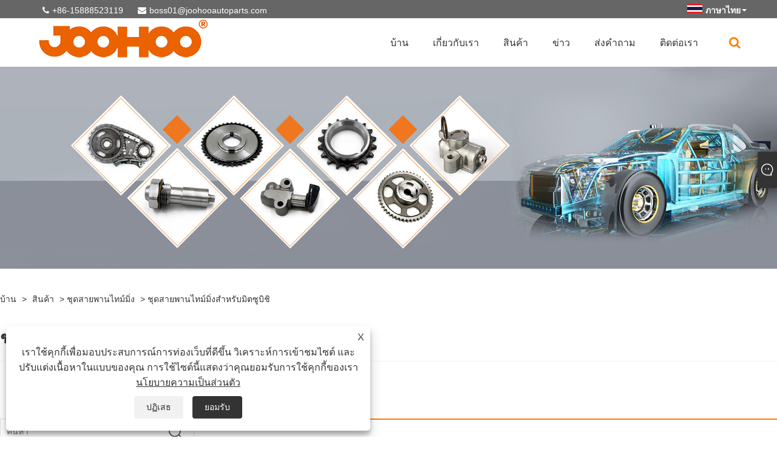

--- FILE ---
content_type: text/html; charset=utf-8
request_url: https://th.joohooautoparts.com/timing-belt-kit-for-mitsubishi
body_size: 11433
content:

<!DOCTYPE html>
<html lang="th">
    <head>
        
<title>ชุดสายพานไทม์มิ่งสำหรับมิตซูบิชิ</title>
<meta name="keywords" content="" />
<meta name="description" content="" />
<link rel="shortcut icon" href="/upload/6719/20220428152957796348.ico" type="image/x-icon" />
<!-- Google tag (gtag.js) -->
<script async src="https://www.googletagmanager.com/gtag/js?id=G-P4MWSZHEF0"></script>
<script>
  window.dataLayer = window.dataLayer || [];
  function gtag(){dataLayer.push(arguments);}
  gtag('js', new Date());

  gtag('config', 'G-P4MWSZHEF0');
</script>
<link rel="dns-prefetch" href="https://style.trade-cloud.com.cn" />
<link rel="dns-prefetch" href="https://i.trade-cloud.com.cn" />
        <meta name="robots" content="index,follow">
        <meta name="distribution" content="Global" />
        <meta name="googlebot" content="all" />
        <meta property="og:type" content="product" />
        <meta property="og:url" content="https://th.joohooautoparts.com/timing-belt-kit-for-mitsubishi" />
        <meta property="og:title" content="ตัวปรับความตึงของจีน, ไกด์ไทม์มิ่ง, รอกปรับความตึง - JOOHOO" />
        <meta property="og:description" content="JOOHOO คือผู้ผลิตและจำหน่ายรอกปรับความตึง คู่มือจับเวลา และรอกปรับความตึงในประเทศจีน ด้วยความสามารถในการวิจัยและพัฒนา การออกแบบ และการผลิตที่แข็งแกร่ง เราจึงเป็นผู้ผลิตมืออาชีพสำหรับชุดโซ่ไทม์มิ่ง ชุดสายพานไทม์มิ่ง ตัวปรับความตึงโซ่ไทม์มิ่งของเครื่องยนต์ และตัวกั้นโซ่ไทม์มิ่งของเครื่องยนต์" />
        <meta property="og:site_name" content="Ningbo JOOHOO ออโต้พาร์ทบจก." />
        <link href="https://th.joohooautoparts.com/timing-belt-kit-for-mitsubishi" rel="canonical" />
        
        
        <script type="application/ld+json">[
  {
    "@context": "https://schema.org/",
    "@type": "BreadcrumbList",
    "ItemListElement": [
      {
        "@type": "ListItem",
        "Name": "บ้าน",
        "Position": 1,
        "Item": "https://th.joohooautoparts.com/"
      },
      {
        "@type": "ListItem",
        "Name": "สินค้า",
        "Position": 2,
        "Item": "https://th.joohooautoparts.com/products.html"
      },
      {
        "@type": "ListItem",
        "Name": "ชุดสายพานไทม์มิ่ง",
        "Position": 3,
        "Item": "https://th.joohooautoparts.com/timing-belt-kit"
      },
      {
        "@type": "ListItem",
        "Name": "ชุดสายพานไทม์มิ่งสำหรับมิตซูบิชิ",
        "Position": 4,
        "Item": "https://th.joohooautoparts.com/timing-belt-kit-for-mitsubishi"
      }
    ]
  }
]</script>
        <link rel="alternate" hreflang="en"  href="https://www.joohooautoparts.com/timing-belt-kit-for-mitsubishi"/>
<link rel="alternate" hreflang="x-default"  href="https://www.joohooautoparts.com/timing-belt-kit-for-mitsubishi"/>
<link rel="alternate" hreflang="es"  href="https://es.joohooautoparts.com/timing-belt-kit-for-mitsubishi"/>
<link rel="alternate" hreflang="pt"  href="https://pt.joohooautoparts.com/timing-belt-kit-for-mitsubishi"/>
<link rel="alternate" hreflang="ru"  href="https://ru.joohooautoparts.com/timing-belt-kit-for-mitsubishi"/>
<link rel="alternate" hreflang="fr"  href="https://fr.joohooautoparts.com/timing-belt-kit-for-mitsubishi"/>
<link rel="alternate" hreflang="ja"  href="https://ja.joohooautoparts.com/timing-belt-kit-for-mitsubishi"/>
<link rel="alternate" hreflang="de"  href="https://de.joohooautoparts.com/timing-belt-kit-for-mitsubishi"/>
<link rel="alternate" hreflang="vi"  href="https://vi.joohooautoparts.com/timing-belt-kit-for-mitsubishi"/>
<link rel="alternate" hreflang="it"  href="https://it.joohooautoparts.com/timing-belt-kit-for-mitsubishi"/>
<link rel="alternate" hreflang="nl"  href="https://nl.joohooautoparts.com/timing-belt-kit-for-mitsubishi"/>
<link rel="alternate" hreflang="th"  href="https://th.joohooautoparts.com/timing-belt-kit-for-mitsubishi"/>
<link rel="alternate" hreflang="pl"  href="https://pl.joohooautoparts.com/timing-belt-kit-for-mitsubishi"/>
<link rel="alternate" hreflang="ko"  href="https://ko.joohooautoparts.com/timing-belt-kit-for-mitsubishi"/>
<link rel="alternate" hreflang="sv"  href="https://sv.joohooautoparts.com/timing-belt-kit-for-mitsubishi"/>
<link rel="alternate" hreflang="hu"  href="https://hu.joohooautoparts.com/timing-belt-kit-for-mitsubishi"/>
<link rel="alternate" hreflang="ms"  href="https://ms.joohooautoparts.com/timing-belt-kit-for-mitsubishi"/>
<link rel="alternate" hreflang="bn"  href="https://bn.joohooautoparts.com/timing-belt-kit-for-mitsubishi"/>
<link rel="alternate" hreflang="da"  href="https://da.joohooautoparts.com/timing-belt-kit-for-mitsubishi"/>
<link rel="alternate" hreflang="fi"  href="https://fi.joohooautoparts.com/timing-belt-kit-for-mitsubishi"/>
<link rel="alternate" hreflang="hi"  href="https://hi.joohooautoparts.com/timing-belt-kit-for-mitsubishi"/>
<link rel="alternate" hreflang="tl"  href="https://tl.joohooautoparts.com/timing-belt-kit-for-mitsubishi"/>
<link rel="alternate" hreflang="tr"  href="https://tr.joohooautoparts.com/timing-belt-kit-for-mitsubishi"/>
<link rel="alternate" hreflang="ga"  href="https://ga.joohooautoparts.com/timing-belt-kit-for-mitsubishi"/>
<link rel="alternate" hreflang="ar"  href="https://ar.joohooautoparts.com/timing-belt-kit-for-mitsubishi"/>
<link rel="alternate" hreflang="id"  href="https://id.joohooautoparts.com/timing-belt-kit-for-mitsubishi"/>
<link rel="alternate" hreflang="no"  href="https://no.joohooautoparts.com/timing-belt-kit-for-mitsubishi"/>
<link rel="alternate" hreflang="ur"  href="https://ur.joohooautoparts.com/timing-belt-kit-for-mitsubishi"/>
<link rel="alternate" hreflang="cs"  href="https://cs.joohooautoparts.com/timing-belt-kit-for-mitsubishi"/>
<link rel="alternate" hreflang="el"  href="https://el.joohooautoparts.com/timing-belt-kit-for-mitsubishi"/>
<link rel="alternate" hreflang="uk"  href="https://uk.joohooautoparts.com/timing-belt-kit-for-mitsubishi"/>
<link rel="alternate" hreflang="jv"  href="https://jw.joohooautoparts.com/timing-belt-kit-for-mitsubishi"/>
<link rel="alternate" hreflang="fa"  href="https://fa.joohooautoparts.com/timing-belt-kit-for-mitsubishi"/>
<link rel="alternate" hreflang="ta"  href="https://ta.joohooautoparts.com/timing-belt-kit-for-mitsubishi"/>
<link rel="alternate" hreflang="te"  href="https://te.joohooautoparts.com/timing-belt-kit-for-mitsubishi"/>
<link rel="alternate" hreflang="ne"  href="https://ne.joohooautoparts.com/timing-belt-kit-for-mitsubishi"/>
<link rel="alternate" hreflang="my"  href="https://my.joohooautoparts.com/timing-belt-kit-for-mitsubishi"/>
<link rel="alternate" hreflang="bg"  href="https://bg.joohooautoparts.com/timing-belt-kit-for-mitsubishi"/>
<link rel="alternate" hreflang="lo"  href="https://lo.joohooautoparts.com/timing-belt-kit-for-mitsubishi"/>
<link rel="alternate" hreflang="la"  href="https://la.joohooautoparts.com/timing-belt-kit-for-mitsubishi"/>
<link rel="alternate" hreflang="kk"  href="https://kk.joohooautoparts.com/timing-belt-kit-for-mitsubishi"/>
<link rel="alternate" hreflang="eu"  href="https://eu.joohooautoparts.com/timing-belt-kit-for-mitsubishi"/>
<link rel="alternate" hreflang="az"  href="https://az.joohooautoparts.com/timing-belt-kit-for-mitsubishi"/>
<link rel="alternate" hreflang="sk"  href="https://sk.joohooautoparts.com/timing-belt-kit-for-mitsubishi"/>
<link rel="alternate" hreflang="mk"  href="https://mk.joohooautoparts.com/timing-belt-kit-for-mitsubishi"/>
<link rel="alternate" hreflang="lt"  href="https://lt.joohooautoparts.com/timing-belt-kit-for-mitsubishi"/>
<link rel="alternate" hreflang="et"  href="https://et.joohooautoparts.com/timing-belt-kit-for-mitsubishi"/>
<link rel="alternate" hreflang="ro"  href="https://ro.joohooautoparts.com/timing-belt-kit-for-mitsubishi"/>
<link rel="alternate" hreflang="sl"  href="https://sl.joohooautoparts.com/timing-belt-kit-for-mitsubishi"/>
<link rel="alternate" hreflang="mr"  href="https://mr.joohooautoparts.com/timing-belt-kit-for-mitsubishi"/>
<link rel="alternate" hreflang="sr"  href="https://sr.joohooautoparts.com/timing-belt-kit-for-mitsubishi"/>

        
<meta http-equiv="X-UA-Compatible" content="IE=edge">
<meta http-equiv="Content-Type" content="text/html; charset=UTF-8" />
<meta name="viewport" content="width=device-width,initial-scale=1,minimum-scale=1,maximum-scale=1,user-scalable=no" />
<meta name="format-detection" content="telephone=no" />
<meta name="apple-mobile-web-app-capable" content="yes" />
<meta name="apple-mobile-web-app-status-bar-style" content="black" />
<link href="https://style.trade-cloud.com.cn/Template/105/css/m252/swiper.min.css" rel="stylesheet" type="text/css">
<link rel="stylesheet" href="https://style.trade-cloud.com.cn/Template/105/css/fontAwesome/css/font-awesome.min.css">
<link href="https://style.trade-cloud.com.cn/Template/105/css/m252/animate.min.css" rel="stylesheet" type="text/css">
<link href="https://style.trade-cloud.com.cn/Template/105/css/style.css" rel="stylesheet" type="text/css">
<script src="https://style.trade-cloud.com.cn/Template/105/js/jquery-2.1.4.min.js"></script>

<link href="https://style.trade-cloud.com.cn/NewCss/css/fonts/iconfont.css" rel="stylesheet" />
<link href="https://style.trade-cloud.com.cn/Template/105/css/im.css" rel="stylesheet" />
<link href="https://style.trade-cloud.com.cn/Template/105/css/mobile_contact.css" rel="stylesheet" />
        
<link rel="stylesheet" type="text/css" href="https://style.trade-cloud.com.cn/Template/105/css/product.css">
<link rel="stylesheet" type="text/css" href="https://style.trade-cloud.com.cn/Template/105/css/product_mobile.css">
<link href="https://style.trade-cloud.com.cn/NewCss/css/other.css?v=0.0.1" rel="stylesheet">

    </head>
    <body>
        <div class="cont">
            
<header>
    <div class="top flex">
        <div class="contact">
             <span class="phone"><i class="fa fa-phone"></i><a href="tel:+86-15888523119" title="+86-15888523119">+86-15888523119</a></span>
            <span class="envelope"><i class="fa fa-envelope"></i><a id="A_4" href="/message.html" title="boss01@joohooautoparts.com">boss01@joohooautoparts.com</a></span>
        </div>
        <div class="toptag"></div>
        <div class="language">
            <div class="lang-title">
                 <a class="flex" title="ภาษาไทย" href="javascript:;"><img src="/upload/th.gif" alt="ภาษาไทย" title="ภาษาไทย"><b>ภาษาไทย</b></a>
            </div>
            <div class="lang-cont">
                <ul>
                    <li><a href="https://www.joohooautoparts.com" title="English"><img title="English" alt="English" src="/upload/en.gif"><b>English</b></a></li><li><a href="//es.joohooautoparts.com" title="Español"><img title="Español" alt="Español" src="/upload/es.gif"><b>Español </b></a></li><li><a href="//pt.joohooautoparts.com" title="Português"><img title="Português" alt="Português" src="/upload/pt.gif"><b>Português </b></a></li><li><a href="//ru.joohooautoparts.com" title="русский"><img title="русский" alt="русский" src="/upload/ru.gif"><b>русский </b></a></li><li><a href="//fr.joohooautoparts.com" title="Français"><img title="Français" alt="Français" src="/upload/fr.gif"><b>Français </b></a></li><li><a href="//ja.joohooautoparts.com" title="日本語"><img title="日本語" alt="日本語" src="/upload/ja.gif"><b>日本語 </b></a></li><li><a href="//de.joohooautoparts.com" title="Deutsch"><img title="Deutsch" alt="Deutsch" src="/upload/de.gif"><b>Deutsch </b></a></li><li><a href="//vi.joohooautoparts.com" title="tiếng Việt"><img title="tiếng Việt" alt="tiếng Việt" src="/upload/vi.gif"><b>tiếng Việt </b></a></li><li><a href="//it.joohooautoparts.com" title="Italiano"><img title="Italiano" alt="Italiano" src="/upload/it.gif"><b>Italiano </b></a></li><li><a href="//nl.joohooautoparts.com" title="Nederlands"><img title="Nederlands" alt="Nederlands" src="/upload/nl.gif"><b>Nederlands </b></a></li><li><a href="//th.joohooautoparts.com" title="ภาษาไทย"><img title="ภาษาไทย" alt="ภาษาไทย" src="/upload/th.gif"><b>ภาษาไทย </b></a></li><li><a href="//pl.joohooautoparts.com" title="Polski"><img title="Polski" alt="Polski" src="/upload/pl.gif"><b>Polski </b></a></li><li><a href="//ko.joohooautoparts.com" title="한국어"><img title="한국어" alt="한국어" src="/upload/ko.gif"><b>한국어 </b></a></li><li><a href="//sv.joohooautoparts.com" title="Svenska"><img title="Svenska" alt="Svenska" src="/upload/sv.gif"><b>Svenska </b></a></li><li><a href="//hu.joohooautoparts.com" title="magyar"><img title="magyar" alt="magyar" src="/upload/hu.gif"><b>magyar </b></a></li><li><a href="//ms.joohooautoparts.com" title="Malay"><img title="Malay" alt="Malay" src="/upload/ms.gif"><b>Malay </b></a></li><li><a href="//bn.joohooautoparts.com" title="বাংলা ভাষার"><img title="বাংলা ভাষার" alt="বাংলা ভাষার" src="/upload/bn.gif"><b>বাংলা ভাষার </b></a></li><li><a href="//da.joohooautoparts.com" title="Dansk"><img title="Dansk" alt="Dansk" src="/upload/da.gif"><b>Dansk </b></a></li><li><a href="//fi.joohooautoparts.com" title="Suomi"><img title="Suomi" alt="Suomi" src="/upload/fi.gif"><b>Suomi </b></a></li><li><a href="//hi.joohooautoparts.com" title="हिन्दी"><img title="हिन्दी" alt="हिन्दी" src="/upload/hi.gif"><b>हिन्दी </b></a></li><li><a href="//tl.joohooautoparts.com" title="Pilipino"><img title="Pilipino" alt="Pilipino" src="/upload/tl.gif"><b>Pilipino </b></a></li><li><a href="//tr.joohooautoparts.com" title="Türkçe"><img title="Türkçe" alt="Türkçe" src="/upload/tr.gif"><b>Türkçe </b></a></li><li><a href="//ga.joohooautoparts.com" title="Gaeilge"><img title="Gaeilge" alt="Gaeilge" src="/upload/ga.gif"><b>Gaeilge </b></a></li><li><a href="//ar.joohooautoparts.com" title="العربية"><img title="العربية" alt="العربية" src="/upload/ar.gif"><b>العربية </b></a></li><li><a href="//id.joohooautoparts.com" title="Indonesia"><img title="Indonesia" alt="Indonesia" src="/upload/id.gif"><b>Indonesia </b></a></li><li><a href="//no.joohooautoparts.com" title="Norsk‎"><img title="Norsk‎" alt="Norsk‎" src="/upload/no.gif"><b>Norsk‎ </b></a></li><li><a href="//ur.joohooautoparts.com" title="تمل"><img title="تمل" alt="تمل" src="/upload/urdu.gif"><b>تمل </b></a></li><li><a href="//cs.joohooautoparts.com" title="český"><img title="český" alt="český" src="/upload/cs.gif"><b>český </b></a></li><li><a href="//el.joohooautoparts.com" title="ελληνικά"><img title="ελληνικά" alt="ελληνικά" src="/upload/el.gif"><b>ελληνικά </b></a></li><li><a href="//uk.joohooautoparts.com" title="український"><img title="український" alt="український" src="/upload/uk.gif"><b>український </b></a></li><li><a href="//jw.joohooautoparts.com" title="Javanese"><img title="Javanese" alt="Javanese" src="/upload/javanese.gif"><b>Javanese </b></a></li><li><a href="//fa.joohooautoparts.com" title="فارسی"><img title="فارسی" alt="فارسی" src="/upload/fa.gif"><b>فارسی </b></a></li><li><a href="//ta.joohooautoparts.com" title="தமிழ்"><img title="தமிழ்" alt="தமிழ்" src="/upload/tamil.gif"><b>தமிழ் </b></a></li><li><a href="//te.joohooautoparts.com" title="తెలుగు"><img title="తెలుగు" alt="తెలుగు" src="/upload/telugu.gif"><b>తెలుగు </b></a></li><li><a href="//ne.joohooautoparts.com" title="नेपाली"><img title="नेपाली" alt="नेपाली" src="/upload/nepali.gif"><b>नेपाली </b></a></li><li><a href="//my.joohooautoparts.com" title="Burmese"><img title="Burmese" alt="Burmese" src="/upload/my.gif"><b>Burmese </b></a></li><li><a href="//bg.joohooautoparts.com" title="български"><img title="български" alt="български" src="/upload/bg.gif"><b>български </b></a></li><li><a href="//lo.joohooautoparts.com" title="ລາວ"><img title="ລາວ" alt="ລາວ" src="/upload/lo.gif"><b>ລາວ </b></a></li><li><a href="//la.joohooautoparts.com" title="Latine"><img title="Latine" alt="Latine" src="/upload/la.gif"><b>Latine </b></a></li><li><a href="//kk.joohooautoparts.com" title="Қазақша"><img title="Қазақша" alt="Қазақша" src="/upload/kk.gif"><b>Қазақша </b></a></li><li><a href="//eu.joohooautoparts.com" title="Euskal"><img title="Euskal" alt="Euskal" src="/upload/eu.gif"><b>Euskal </b></a></li><li><a href="//az.joohooautoparts.com" title="Azərbaycan"><img title="Azərbaycan" alt="Azərbaycan" src="/upload/az.gif"><b>Azərbaycan </b></a></li><li><a href="//sk.joohooautoparts.com" title="Slovenský jazyk"><img title="Slovenský jazyk" alt="Slovenský jazyk" src="/upload/sk.gif"><b>Slovenský jazyk </b></a></li><li><a href="//mk.joohooautoparts.com" title="Македонски"><img title="Македонски" alt="Македонски" src="/upload/mk.gif"><b>Македонски </b></a></li><li><a href="//lt.joohooautoparts.com" title="Lietuvos"><img title="Lietuvos" alt="Lietuvos" src="/upload/lt.gif"><b>Lietuvos </b></a></li><li><a href="//et.joohooautoparts.com" title="Eesti Keel"><img title="Eesti Keel" alt="Eesti Keel" src="/upload/et.gif"><b>Eesti Keel </b></a></li><li><a href="//ro.joohooautoparts.com" title="Română"><img title="Română" alt="Română" src="/upload/ro.gif"><b>Română </b></a></li><li><a href="//sl.joohooautoparts.com" title="Slovenski"><img title="Slovenski" alt="Slovenski" src="/upload/sl.gif"><b>Slovenski </b></a></li><li><a href="//mr.joohooautoparts.com" title="मराठी"><img title="मराठी" alt="मराठी" src="/upload/marathi.gif"><b>मराठी </b></a></li><li><a href="//sr.joohooautoparts.com" title="Srpski језик"><img title="Srpski језик" alt="Srpski језик" src="/upload/sr.gif"><b>Srpski језик </b></a></li>
                </ul>
            </div>
        </div>
    </div>
    <div class="header-con flex clearfix">
        <a href="/" class="logo"><img src="/upload/6719/20220428152956696911.png" alt="ชุดสายพานไทม์มิ่งสำหรับมิตซูบิชิ" title="ชุดสายพานไทม์มิ่งสำหรับมิตซูบิชิ"></a>
        <div id="nav">
            <ul class="nav">
                <li><a href="https://th.joohooautoparts.com/" title="บ้าน" class="inmenu">บ้าน</a></li><li onmouseover="displaySubMenu(this)" onmouseout="hideSubMenu(this)"><a href="https://th.joohooautoparts.com/about.html" title="เกี่ยวกับเรา" class="inmenu">เกี่ยวกับเรา</a><ul class="submenu"><li><a title="เกี่ยวกับ JOOHOO" href="https://th.joohooautoparts.com/about.html">เกี่ยวกับ JOOHOO</a></li><li><a title="นิทรรศการของเรา" href="https://th.joohooautoparts.com/about-376275.html">นิทรรศการของเรา</a></li></ul></li><li onmouseover="displaySubMenu(this)" onmouseout="hideSubMenu(this)"><a href="https://th.joohooautoparts.com/products.html" title="สินค้า" class="inmenu">สินค้า</a><ul class="submenu"><li class="side_nav1 nav-list" onmouseover="displaySubMenu(this)" onmouseout="hideSubMenu(this)"><a title="ชุดโซ่ไทม์มิ่ง" href="/timing-chain-kit">ชุดโซ่ไทม์มิ่ง</a><ul class="submenu"><li class="side_nav1"><a title="ชุดโซ่ไทม์มิ่งสำหรับ Audi" href="/timing-chain-kit-for-audi">ชุดโซ่ไทม์มิ่งสำหรับ Audi</a></li><li class="side_nav1"><a title="ชุดโซ่ไทม์มิ่งสำหรับ Acura" href="/timing-chain-kit-for-acura">ชุดโซ่ไทม์มิ่งสำหรับ Acura</a></li><li class="side_nav1"><a title="ชุดโซ่ไทม์มิ่งสำหรับบูอิค" href="/timing-chain-kit-for-buick">ชุดโซ่ไทม์มิ่งสำหรับบูอิค</a></li><li class="side_nav1"><a title="ชุดโซ่ไทม์มิ่งสำหรับ BMW" href="/timing-chain-kit-for-bmw">ชุดโซ่ไทม์มิ่งสำหรับ BMW</a></li><li class="side_nav1"><a title="ชุดโซ่ไทม์มิ่งสำหรับคาดิลแลค" href="/timing-chain-kit-for-cadillac">ชุดโซ่ไทม์มิ่งสำหรับคาดิลแลค</a></li><li class="side_nav1"><a title="ชุดโซ่ไทม์มิ่งสำหรับไครสเลอร์" href="/timing-chain-kit-for-chrysler">ชุดโซ่ไทม์มิ่งสำหรับไครสเลอร์</a></li><li class="side_nav1"><a title="ชุดโซ่ไทม์มิ่งสำหรับกระบอกสูบ" href="/timing-chain-kit-for-cylinders">ชุดโซ่ไทม์มิ่งสำหรับกระบอกสูบ</a></li><li class="side_nav1"><a title="ชุดโซ่ไทม์มิ่งสำหรับเชฟโรเลต" href="/timing-chain-kit-for-chevrolet">ชุดโซ่ไทม์มิ่งสำหรับเชฟโรเลต</a></li><li class="side_nav1"><a title="ชุดโซ่ iming สำหรับ C-CLASS" href="/iming-chain-kit-for-c-class">ชุดโซ่ iming สำหรับ C-CLASS</a></li><li class="side_nav1"><a title="ชุดโซ่ไทม์มิ่งสำหรับ Cayenne" href="/timing-chain-kit-for-cayenne">ชุดโซ่ไทม์มิ่งสำหรับ Cayenne</a></li><li class="side_nav1"><a title="ชุดโซ่ไทม์มิ่งสำหรับ Dodge" href="/timing-chain-kit-for-dodge">ชุดโซ่ไทม์มิ่งสำหรับ Dodge</a></li><li class="side_nav1"><a title="ชุดโซ่ไทม์มิ่งสำหรับฟอร์ด" href="/timing-chain-kit-for-ford">ชุดโซ่ไทม์มิ่งสำหรับฟอร์ด</a></li><li class="side_nav1"><a title="ชุดโซ่ไทม์มิ่งสำหรับ Fiat" href="/timing-chain-kit-for-fiat">ชุดโซ่ไทม์มิ่งสำหรับ Fiat</a></li><li class="side_nav1"><a title="ชุดโซ่ไทม์มิ่งสำหรับ Genesis" href="/timing-chain-kit-for-genesis">ชุดโซ่ไทม์มิ่งสำหรับ Genesis</a></li><li class="side_nav1"><a title="ชุดโซ่ไทม์มิ่งสำหรับ GMC" href="/timing-chain-kit-for-gmc">ชุดโซ่ไทม์มิ่งสำหรับ GMC</a></li><li class="side_nav1"><a title="ชุดโซ่ไทม์มิ่งสำหรับฮุนได" href="/timing-chain-kit-for-hyundai">ชุดโซ่ไทม์มิ่งสำหรับฮุนได</a></li><li class="side_nav1"><a title="ชุดโซ่ไทม์มิ่งสำหรับฮอนด้า" href="/timing-chain-kit-for-honda">ชุดโซ่ไทม์มิ่งสำหรับฮอนด้า</a></li><li class="side_nav1"><a title="ชุดโซ่ไทม์มิ่งสำหรับ Infiniti" href="/timing-chain-kit-for-infiniti">ชุดโซ่ไทม์มิ่งสำหรับ Infiniti</a></li><li class="side_nav1"><a title="ชุดโซ่ไทม์มิ่งสำหรับรถจี๊ป" href="/timing-chain-kit-for-jeep">ชุดโซ่ไทม์มิ่งสำหรับรถจี๊ป</a></li><li class="side_nav1"><a title="ชุดโซ่ไทม์มิ่งสำหรับ Jaguar" href="/timing-chain-kit-for-jaguar">ชุดโซ่ไทม์มิ่งสำหรับ Jaguar</a></li><li class="side_nav1"><a title="ชุดโซ่ไทม์มิ่งสำหรับ Kia" href="/timing-chain-kit-for-kia">ชุดโซ่ไทม์มิ่งสำหรับ Kia</a></li><li class="side_nav1"><a title="ชุดโซ่ไทม์มิ่งสำหรับเล็กซัส" href="/timing-chain-kit-for-lexus">ชุดโซ่ไทม์มิ่งสำหรับเล็กซัส</a></li><li class="side_nav1"><a title="ชุดโซ่ไทม์มิ่งสำหรับ Land Rover" href="/timing-chain-kit-for-land-rover">ชุดโซ่ไทม์มิ่งสำหรับ Land Rover</a></li><li class="side_nav1"><a title="ชุดโซ่ไทม์มิ่งสำหรับลินคอล์น" href="/timing-chain-kit-for-lincoln">ชุดโซ่ไทม์มิ่งสำหรับลินคอล์น</a></li><li class="side_nav1"><a title="ชุดโซ่ไทม์มิ่งสำหรับมาสด้า" href="/timing-chain-kit-for-mazda">ชุดโซ่ไทม์มิ่งสำหรับมาสด้า</a></li><li class="side_nav1"><a title="ชุดโซ่ไทม์มิ่งสำหรับ Mercedes-Benz" href="/timing-chain-kit-for-mercedes-benz">ชุดโซ่ไทม์มิ่งสำหรับ Mercedes-Benz</a></li><li class="side_nav1"><a title="ชุดโซ่ไทม์มิ่งสำหรับมิตซูบิชิ" href="/timing-chain-kit-for-mitsubishi">ชุดโซ่ไทม์มิ่งสำหรับมิตซูบิชิ</a></li><li class="side_nav1"><a title="ชุดโซ่ไทม์มิ่งสำหรับ Mercedes" href="/timing-chain-kit-for-mercedes">ชุดโซ่ไทม์มิ่งสำหรับ Mercedes</a></li><li class="side_nav1"><a title="ชุดโซ่ไทม์มิ่งสำหรับมินิ" href="/timing-chain-kit-for-mini">ชุดโซ่ไทม์มิ่งสำหรับมินิ</a></li><li class="side_nav1"><a title="ชุดโซ่ไทม์มิ่งสำหรับ Mercury" href="/timing-chain-kit-for-mercury">ชุดโซ่ไทม์มิ่งสำหรับ Mercury</a></li><li class="side_nav1"><a title="ชุดโซ่ไทม์มิ่งสำหรับนิสสัน" href="/timing-chain-kit-for-nissan">ชุดโซ่ไทม์มิ่งสำหรับนิสสัน</a></li><li class="side_nav1"><a title="ชุดโซ่ไทม์มิ่งสำหรับ Oldsmobile" href="/timing-chain-kit-for-oldsmobile">ชุดโซ่ไทม์มิ่งสำหรับ Oldsmobile</a></li><li class="side_nav1"><a title="ชุดโซ่ไทม์มิ่งสำหรับรถปอนเตี๊ยก" href="/timing-chain-kit-for-pontiac">ชุดโซ่ไทม์มิ่งสำหรับรถปอนเตี๊ยก</a></li><li class="side_nav1"><a title="ชุดโซ่ไทม์มิ่งสำหรับปอร์เช่" href="/timing-chain-kit-for-porsche">ชุดโซ่ไทม์มิ่งสำหรับปอร์เช่</a></li><li class="side_nav1"><a title="ชุดโซ่ไทม์มิ่งสำหรับ Panamera" href="/timing-chain-kit-for-panamera">ชุดโซ่ไทม์มิ่งสำหรับ Panamera</a></li><li class="side_nav1"><a title="ชุดโซ่ไทม์มิ่งสำหรับ RAM" href="/ram">ชุดโซ่ไทม์มิ่งสำหรับ RAM</a></li><li class="side_nav1"><a title="ชุดโซ่ไทม์มิ่งสำหรับ Scion FR-S" href="/timing-chain-kit-for-scion-fr-s">ชุดโซ่ไทม์มิ่งสำหรับ Scion FR-S</a></li><li class="side_nav1"><a title="ชุดโซ่ไทม์มิ่งสำหรับ SUBARU" href="/timing-chain-kit-for-subaru">ชุดโซ่ไทม์มิ่งสำหรับ SUBARU</a></li><li class="side_nav1"><a title="ชุดโซ่ไทม์มิ่งสำหรับ Scion" href="/timing-chain-kit-for-scion">ชุดโซ่ไทม์มิ่งสำหรับ Scion</a></li><li class="side_nav1"><a title="ชุดโซ่ไทม์มิ่งสำหรับซูซูกิ" href="/timing-chain-kit-for-suzuki">ชุดโซ่ไทม์มิ่งสำหรับซูซูกิ</a></li><li class="side_nav1"><a title="ชุดโซ่ไทม์มิ่งสำหรับ Smart" href="/timing-chain-kit-for-smart">ชุดโซ่ไทม์มิ่งสำหรับ Smart</a></li><li class="side_nav1"><a title="ชุดโซ่ไทม์มิ่งสำหรับ Sonata" href="/timing-chain-kit-for-sonata">ชุดโซ่ไทม์มิ่งสำหรับ Sonata</a></li><li class="side_nav1"><a title="ชุดโซ่ไทม์มิ่งสำหรับโตโยต้า" href="/timing-chain-kit-for-toyota">ชุดโซ่ไทม์มิ่งสำหรับโตโยต้า</a></li><li class="side_nav1"><a title="ชุดโซ่ไทม์มิ่งสำหรับโฟล์คสวาเกน" href="/timing-chain-kit-for-volkswagen">ชุดโซ่ไทม์มิ่งสำหรับโฟล์คสวาเกน</a></li><li class="side_nav1"><a title="ชุดโซ่ไทม์มิ่งสำหรับVW" href="/timing-chain-kit-for-vw">ชุดโซ่ไทม์มิ่งสำหรับVW</a></li><li class="side_nav1"><a title="ชุดโซ่ไทม์มิ่งสำหรับวอลโว่" href="/timing-chain-kit-for-volvo">ชุดโซ่ไทม์มิ่งสำหรับวอลโว่</a></li></ul></li><li class="side_nav1 nav-list" onmouseover="displaySubMenu(this)" onmouseout="hideSubMenu(this)"><a title="ชุดสายพานไทม์มิ่ง" href="/timing-belt-kit">ชุดสายพานไทม์มิ่ง</a><ul class="submenu"><li class="side_nav1"><a title="ชุดสายพานไทม์มิ่งสำหรับ Audi" href="/timing-belt-kit-for-audi">ชุดสายพานไทม์มิ่งสำหรับ Audi</a></li><li class="side_nav1"><a title="ชุดสายพานไทม์มิ่งสำหรับ Acura" href="/timing-belt-kit-for-acura">ชุดสายพานไทม์มิ่งสำหรับ Acura</a></li><li class="side_nav1"><a title="ชุดสายพานไทม์มิ่งสำหรับบูอิค" href="/timing-belt-kit-for-buick">ชุดสายพานไทม์มิ่งสำหรับบูอิค</a></li><li class="side_nav1"><a title="ชุดเข็มขัดไทม์มิ่งสำหรับ BMW" href="/timing-belt-kit-for-bmw">ชุดเข็มขัดไทม์มิ่งสำหรับ BMW</a></li><li class="side_nav1"><a title="ชุดสายพานไทม์มิ่งสำหรับคาดิลแลค" href="/timing-belt-kit-for-cadillac">ชุดสายพานไทม์มิ่งสำหรับคาดิลแลค</a></li><li class="side_nav1"><a title="ชุดสายพานไทม์มิ่งสำหรับไครสเลอร์" href="/timing-belt-kit-for-chrysler">ชุดสายพานไทม์มิ่งสำหรับไครสเลอร์</a></li><li class="side_nav1"><a title="ชุดสายพานไทม์มิ่งสำหรับกระบอกสูบ" href="/timing-belt-kit-for-cylinders">ชุดสายพานไทม์มิ่งสำหรับกระบอกสูบ</a></li><li class="side_nav1"><a title="ชุดสายพานไทม์มิ่งสำหรับเชฟโรเลต" href="/timing-belt-kit-for-chevrolet">ชุดสายพานไทม์มิ่งสำหรับเชฟโรเลต</a></li><li class="side_nav1"><a title="ชุดสายพานไทม์มิ่ง สำหรับ C-CLASS" href="/timing-belt-kit-for-c-class">ชุดสายพานไทม์มิ่ง สำหรับ C-CLASS</a></li><li class="side_nav1"><a title="ชุดสายพานราวลิ้นสำหรับ Cayenne" href="/timing-belt-kit-for-cayenne">ชุดสายพานราวลิ้นสำหรับ Cayenne</a></li><li class="side_nav1"><a title="ชุดเข็มขัดไทม์มิ่งสำหรับ Dodge" href="/timing-belt-kit-for-dodge">ชุดเข็มขัดไทม์มิ่งสำหรับ Dodge</a></li><li class="side_nav1"><a title="ชุดเข็มขัดไทม์มิ่งสำหรับฟอร์ด" href="/timing-belt-kit-for-ford">ชุดเข็มขัดไทม์มิ่งสำหรับฟอร์ด</a></li><li class="side_nav1"><a title="ชุดสายพานไทม์มิ่งสำหรับ Fiat" href="/timing-belt-kit-for-fiat">ชุดสายพานไทม์มิ่งสำหรับ Fiat</a></li><li class="side_nav1"><a title="ชุดสายพานไทม์มิ่งสำหรับ Genesis" href="/timing-belt-kit-for-genesis">ชุดสายพานไทม์มิ่งสำหรับ Genesis</a></li><li class="side_nav1"><a title="ชุดสายพานราวลิ้นสำหรับ GMC" href="/timing-belt-kit-for-gmc">ชุดสายพานราวลิ้นสำหรับ GMC</a></li><li class="side_nav1"><a title="ชุดสายพานไทม์มิ่งสำหรับฮุนได" href="/timing-belt-kit-for-hyundai">ชุดสายพานไทม์มิ่งสำหรับฮุนได</a></li><li class="side_nav1"><a title="ชุดเข็มขัดไทม์มิ่งสำหรับฮอนด้า" href="/timing-belt-kit-for-honda">ชุดเข็มขัดไทม์มิ่งสำหรับฮอนด้า</a></li><li class="side_nav1"><a title="ชุดสายพานราวลิ้นสำหรับ Infiniti" href="/timing-belt-kit-for-infiniti">ชุดสายพานราวลิ้นสำหรับ Infiniti</a></li><li class="side_nav1"><a title="ชุดเข็มขัดไทม์มิ่งสำหรับรถจี๊ป" href="/timing-belt-kit-for-jeep">ชุดเข็มขัดไทม์มิ่งสำหรับรถจี๊ป</a></li><li class="side_nav1"><a title="ชุดสายพานราวลิ้นสำหรับ Jaguar" href="/timing-belt-kit-for-jaguar">ชุดสายพานราวลิ้นสำหรับ Jaguar</a></li><li class="side_nav1"><a title="ชุดเข็มขัดเวลาสำหรับ Kia" href="/timing-belt-kit-for-kia">ชุดเข็มขัดเวลาสำหรับ Kia</a></li><li class="side_nav1"><a title="ชุดเข็มขัดไทม์มิ่งสำหรับเล็กซัส" href="/timing-belt-kit-for-lexus">ชุดเข็มขัดไทม์มิ่งสำหรับเล็กซัส</a></li><li class="side_nav1"><a title="ชุดสายพานไทม์มิ่งสำหรับ Land Rover" href="/timing-belt-kit-for-land-rover">ชุดสายพานไทม์มิ่งสำหรับ Land Rover</a></li><li class="side_nav1"><a title="ชุดสายพานไทม์มิ่งสำหรับลินคอล์น" href="/timing-belt-kit-for-lincoln">ชุดสายพานไทม์มิ่งสำหรับลินคอล์น</a></li><li class="side_nav1"><a title="ชุดสายพานไทม์มิ่งสำหรับมาสด้า" href="/timing-belt-kit-for-mazda">ชุดสายพานไทม์มิ่งสำหรับมาสด้า</a></li><li class="side_nav1"><a title="ชุดสายพานราวลิ้นสำหรับ Mercedes-Benz" href="/timing-belt-kit-for-mercedes-benz">ชุดสายพานราวลิ้นสำหรับ Mercedes-Benz</a></li><li class="side_nav1"><a title="ชุดสายพานไทม์มิ่งสำหรับมิตซูบิชิ" href="/timing-belt-kit-for-mitsubishi">ชุดสายพานไทม์มิ่งสำหรับมิตซูบิชิ</a></li><li class="side_nav1"><a title="ชุดสายพานราวลิ้นสำหรับ Mercedes" href="/timing-belt-kit-for-mercedes">ชุดสายพานราวลิ้นสำหรับ Mercedes</a></li><li class="side_nav1"><a title="ชุดสายพานราวลิ้นสำหรับ Mini" href="/timing-belt-kit-for-mini">ชุดสายพานราวลิ้นสำหรับ Mini</a></li><li class="side_nav1"><a title="ชุดสายพานราวลิ้นสำหรับ Mercury" href="/timing-belt-kit-for-mercury">ชุดสายพานราวลิ้นสำหรับ Mercury</a></li><li class="side_nav1"><a title="ชุดสายพานไทม์มิ่งสำหรับนิสสัน" href="/timing-belt-kit-for-nissan">ชุดสายพานไทม์มิ่งสำหรับนิสสัน</a></li><li class="side_nav1"><a title="ชุดสายพานไทม์มิ่งสำหรับ Oldsmobile" href="/timing-belt-kit-for-oldsmobile">ชุดสายพานไทม์มิ่งสำหรับ Oldsmobile</a></li><li class="side_nav1"><a title="ชุดสายพานไทม์มิ่งสำหรับรถปอนเตี๊ยก" href="/timing-belt-kit-for-pontiac">ชุดสายพานไทม์มิ่งสำหรับรถปอนเตี๊ยก</a></li><li class="side_nav1"><a title="ชุดสายพานไทม์มิ่งสำหรับปอร์เช่" href="/timing-belt-kit-for-porsche">ชุดสายพานไทม์มิ่งสำหรับปอร์เช่</a></li><li class="side_nav1"><a title="ชุดสายพานราวลิ้นสำหรับ Panamera" href="/timing-belt-kit-for-panamera">ชุดสายพานราวลิ้นสำหรับ Panamera</a></li><li class="side_nav1"><a title="ชุดสายพานไทม์มิ่ง สำหรับ Scion FR-S" href="/timing-belt-kit-for-scion-fr-s">ชุดสายพานไทม์มิ่ง สำหรับ Scion FR-S</a></li><li class="side_nav1"><a title="ชุดสายพานราวลิ้นสำหรับ SUBARU" href="/timing-belt-kit-for-subaru">ชุดสายพานราวลิ้นสำหรับ SUBARU</a></li><li class="side_nav1"><a title="ชุดสายพานราวลิ้นสำหรับ Scion" href="/timing-belt-kit-for-scion">ชุดสายพานราวลิ้นสำหรับ Scion</a></li><li class="side_nav1"><a title="ชุดสายพานไทม์มิ่งสำหรับซูซูกิ" href="/timing-belt-kit-for-suzuki">ชุดสายพานไทม์มิ่งสำหรับซูซูกิ</a></li><li class="side_nav1"><a title="ชุดสายพานราวลิ้นสำหรับ Smart" href="/timing-belt-kit-for-smart">ชุดสายพานราวลิ้นสำหรับ Smart</a></li><li class="side_nav1"><a title="ชุดสายพานราวลิ้นสำหรับ Sonata" href="/timing-belt-kit-for-sonata">ชุดสายพานราวลิ้นสำหรับ Sonata</a></li><li class="side_nav1"><a title="ชุดสายพานราวลิ้นสำหรับโตโยต้า" href="/timing-belt-kit-for-toyota">ชุดสายพานราวลิ้นสำหรับโตโยต้า</a></li><li class="side_nav1"><a title="ชุดสายพานไทม์มิ่งสำหรับ Volkswagen" href="/timing-belt-kit-for-volkswagen">ชุดสายพานไทม์มิ่งสำหรับ Volkswagen</a></li><li class="side_nav1"><a title="ชุดเข็มขัดไทม์มิ่งสำหรับVW" href="/timing-belt-kit-for-vw">ชุดเข็มขัดไทม์มิ่งสำหรับVW</a></li><li class="side_nav1"><a title="ชุดสายพานไทม์มิ่งสำหรับวอลโว่" href="/timing-belt-kit-for-volvo">ชุดสายพานไทม์มิ่งสำหรับวอลโว่</a></li></ul></li><li class="side_nav1 nav-list"><a title="ปั๊มน้ำ" href="/water-pump">ปั๊มน้ำ</a></li><li class="side_nav1 nav-list"><a title="ตัวปรับความตึง" href="/tensioner">ตัวปรับความตึง</a></li><li class="side_nav1 nav-list"><a title="คู่มือการกำหนดเวลา" href="/timing-guide">คู่มือการกำหนดเวลา</a></li><li class="side_nav1 nav-list"><a title="ลูกรอกปรับความตึง" href="/tensioning-pulley">ลูกรอกปรับความตึง</a></li><li class="side_nav1 nav-list"><a title="วีวีที" href="/vvt">วีวีที</a></li><li class="side_nav1 nav-list" onmouseover="displaySubMenu(this)" onmouseout="hideSubMenu(this)"><a title="ห่วงโซ่เคส" href="/transfer-case-chain">ห่วงโซ่เคส</a><ul class="submenu"><li class="side_nav1"><a title="มิตซูบิชิ" href="/mitsubishi">มิตซูบิชิ</a></li><li class="side_nav1"><a title="Hyundai Kia" href="/hyundai-kia">Hyundai Kia</a></li><li class="side_nav1"><a title="ซูซูกิ" href="/suzuki">ซูซูกิ</a></li><li class="side_nav1"><a title="ประเทศนิสสัน" href="/nissan">ประเทศนิสสัน</a></li><li class="side_nav1"><a title="โตโยต้า" href="/toyota">โตโยต้า</a></li><li class="side_nav1"><a title="มาสด้า" href="/mazda">มาสด้า</a></li><li class="side_nav1"><a title="ฟอร์ด" href="/ford">ฟอร์ด</a></li><li class="side_nav1"><a title="รถจี๊ป" href="/jeep">รถจี๊ป</a></li><li class="side_nav1"><a title="ผู้ที่มีความรู้" href="/hummer">ผู้ที่มีความรู้</a></li><li class="side_nav1"><a title="จม." href="/gm">จม.</a></li><li class="side_nav1"><a title="ปอร์เช่" href="/porsche">ปอร์เช่</a></li><li class="side_nav1"><a title="BMW" href="/bmw">BMW</a></li><li class="side_nav1"><a title="เมอร์เซเดส-เบนซ์" href="/mercedes-benz">เมอร์เซเดส-เบนซ์</a></li><li class="side_nav1"><a title="Isuzu" href="/isuzu">Isuzu</a></li><li class="side_nav1"><a title="ชาวรัสเซีย" href="/russian">ชาวรัสเซีย</a></li></ul></li></ul></li><li onmouseover="displaySubMenu(this)" onmouseout="hideSubMenu(this)"><a href="https://th.joohooautoparts.com/news.html" title="ข่าว" class="inmenu">ข่าว</a><ul class="submenu"><li><a title="ข่าวองค์กร" href="/news-90890.html">ข่าวองค์กร</a></li><li><a title="ข่าวอุตสาหกรรม" href="/news-90898.html">ข่าวอุตสาหกรรม</a></li><li><a title="คำถามที่พบบ่อย" href="/news-90911.html">คำถามที่พบบ่อย</a></li></ul></li><li><a href="https://th.joohooautoparts.com/message.html" title="ส่งคำถาม" class="inmenu">ส่งคำถาม</a></li><li><a href="https://th.joohooautoparts.com/contact.html" title="ติดต่อเรา" class="inmenu">ติดต่อเรา</a></li>
            </ul>
            <div class="search">
                <div class="search-icon"><i class="fa fa-search" aria-hidden="true"></i></div>
            </div>
        </div>
        <div class="nav-btn">
            <div class="nav-r-btn"><span></span><span></span><span></span></div>
        </div>
    </div>
    <div class="search-from">
        <form class="flex">
            <input type="text" class="searchtxt" name="txtSearch" id="txtSearch" placeholder="ค้นหา">
            <input type="button" name="button" class="searchbtn" value="ค้นหา" onclick="validate11()" id="btnSearch">
        </form>
        <script>
            function validate11() {
                if ($("input#txtSearch").val() == "") {
                    alert("กรุณาใส่หัวเรื่องของคุณ");
                    $("input#txtSearch").focus();
                    return false;
                }
                window.location.href = "/products.html?Keywords=" + $("input#txtSearch").val();
            }
        </script>
    </div>
    <div class="mask"></div>
</header>

            <div class="banner page-banner" id="body">
                <div class="page-bannertxt">
                    
                </div>
                <a class="item"><img src="/upload/6719/20220514091142634570.jpg" alt="สินค้า" /></a>
            </div>
            <div class="block">
                <div class="layout">
                    <div class="layout-mobile">
                        <div class="position">
                            <a href="/">บ้าน</a>
                            <span>></span>
                            <a href="/products.html">สินค้า</a> > <a href="https://th.joohooautoparts.com/timing-belt-kit">ชุดสายพานไทม์มิ่ง</a>  >  <a href="https://th.joohooautoparts.com/timing-belt-kit-for-mitsubishi">ชุดสายพานไทม์มิ่งสำหรับมิตซูบิชิ</a>
                        </div>

                        <div class="catgiaydeil">
                            <div class="cainer">
                                <h1>ชุดสายพานไทม์มิ่งสำหรับมิตซูบิชิ</h1>
                                <div class="product-in">
                                    
                                </div>

                            </div>
                        </div>



                        

                        <div class="product-main">
                            <div class="product-left">
                                <form class="left-search" action="/products.html" method="get">
                                    <input type="text" class="search-t" name="keywords" id="search-t" placeholder="ค้นหา" required />
                                    <input id="search-b" class="search-b" type="submit" value="" />
                                </form>
                                <div class="product-nav">
                                    <div class="lefttitle">สินค้า</div>
                                    <ul>
                                        <li><a href="/timing-chain-kit">ชุดโซ่ไทม์มิ่ง</a><span></span><ul><li><a href="/timing-chain-kit-for-audi">ชุดโซ่ไทม์มิ่งสำหรับ Audi</a></li><li><a href="/timing-chain-kit-for-acura">ชุดโซ่ไทม์มิ่งสำหรับ Acura</a></li><li><a href="/timing-chain-kit-for-buick">ชุดโซ่ไทม์มิ่งสำหรับบูอิค</a></li><li><a href="/timing-chain-kit-for-bmw">ชุดโซ่ไทม์มิ่งสำหรับ BMW</a></li><li><a href="/timing-chain-kit-for-cadillac">ชุดโซ่ไทม์มิ่งสำหรับคาดิลแลค</a></li><li><a href="/timing-chain-kit-for-chrysler">ชุดโซ่ไทม์มิ่งสำหรับไครสเลอร์</a></li><li><a href="/timing-chain-kit-for-cylinders">ชุดโซ่ไทม์มิ่งสำหรับกระบอกสูบ</a></li><li><a href="/timing-chain-kit-for-chevrolet">ชุดโซ่ไทม์มิ่งสำหรับเชฟโรเลต</a></li><li><a href="/iming-chain-kit-for-c-class">ชุดโซ่ iming สำหรับ C-CLASS</a></li><li><a href="/timing-chain-kit-for-cayenne">ชุดโซ่ไทม์มิ่งสำหรับ Cayenne</a></li><li><a href="/timing-chain-kit-for-dodge">ชุดโซ่ไทม์มิ่งสำหรับ Dodge</a></li><li><a href="/timing-chain-kit-for-ford">ชุดโซ่ไทม์มิ่งสำหรับฟอร์ด</a></li><li><a href="/timing-chain-kit-for-fiat">ชุดโซ่ไทม์มิ่งสำหรับ Fiat</a></li><li><a href="/timing-chain-kit-for-genesis">ชุดโซ่ไทม์มิ่งสำหรับ Genesis</a></li><li><a href="/timing-chain-kit-for-gmc">ชุดโซ่ไทม์มิ่งสำหรับ GMC</a></li><li><a href="/timing-chain-kit-for-hyundai">ชุดโซ่ไทม์มิ่งสำหรับฮุนได</a></li><li><a href="/timing-chain-kit-for-honda">ชุดโซ่ไทม์มิ่งสำหรับฮอนด้า</a></li><li><a href="/timing-chain-kit-for-infiniti">ชุดโซ่ไทม์มิ่งสำหรับ Infiniti</a></li><li><a href="/timing-chain-kit-for-jeep">ชุดโซ่ไทม์มิ่งสำหรับรถจี๊ป</a></li><li><a href="/timing-chain-kit-for-jaguar">ชุดโซ่ไทม์มิ่งสำหรับ Jaguar</a></li><li><a href="/timing-chain-kit-for-kia">ชุดโซ่ไทม์มิ่งสำหรับ Kia</a></li><li><a href="/timing-chain-kit-for-lexus">ชุดโซ่ไทม์มิ่งสำหรับเล็กซัส</a></li><li><a href="/timing-chain-kit-for-land-rover">ชุดโซ่ไทม์มิ่งสำหรับ Land Rover</a></li><li><a href="/timing-chain-kit-for-lincoln">ชุดโซ่ไทม์มิ่งสำหรับลินคอล์น</a></li><li><a href="/timing-chain-kit-for-mazda">ชุดโซ่ไทม์มิ่งสำหรับมาสด้า</a></li><li><a href="/timing-chain-kit-for-mercedes-benz">ชุดโซ่ไทม์มิ่งสำหรับ Mercedes-Benz</a></li><li><a href="/timing-chain-kit-for-mitsubishi">ชุดโซ่ไทม์มิ่งสำหรับมิตซูบิชิ</a></li><li><a href="/timing-chain-kit-for-mercedes">ชุดโซ่ไทม์มิ่งสำหรับ Mercedes</a></li><li><a href="/timing-chain-kit-for-mini">ชุดโซ่ไทม์มิ่งสำหรับมินิ</a></li><li><a href="/timing-chain-kit-for-mercury">ชุดโซ่ไทม์มิ่งสำหรับ Mercury</a></li><li><a href="/timing-chain-kit-for-nissan">ชุดโซ่ไทม์มิ่งสำหรับนิสสัน</a></li><li><a href="/timing-chain-kit-for-oldsmobile">ชุดโซ่ไทม์มิ่งสำหรับ Oldsmobile</a></li><li><a href="/timing-chain-kit-for-pontiac">ชุดโซ่ไทม์มิ่งสำหรับรถปอนเตี๊ยก</a></li><li><a href="/timing-chain-kit-for-porsche">ชุดโซ่ไทม์มิ่งสำหรับปอร์เช่</a></li><li><a href="/timing-chain-kit-for-panamera">ชุดโซ่ไทม์มิ่งสำหรับ Panamera</a></li><li><a href="/ram">ชุดโซ่ไทม์มิ่งสำหรับ RAM</a></li><li><a href="/timing-chain-kit-for-scion-fr-s">ชุดโซ่ไทม์มิ่งสำหรับ Scion FR-S</a></li><li><a href="/timing-chain-kit-for-subaru">ชุดโซ่ไทม์มิ่งสำหรับ SUBARU</a></li><li><a href="/timing-chain-kit-for-scion">ชุดโซ่ไทม์มิ่งสำหรับ Scion</a></li><li><a href="/timing-chain-kit-for-suzuki">ชุดโซ่ไทม์มิ่งสำหรับซูซูกิ</a></li><li><a href="/timing-chain-kit-for-smart">ชุดโซ่ไทม์มิ่งสำหรับ Smart</a></li><li><a href="/timing-chain-kit-for-sonata">ชุดโซ่ไทม์มิ่งสำหรับ Sonata</a></li><li><a href="/timing-chain-kit-for-toyota">ชุดโซ่ไทม์มิ่งสำหรับโตโยต้า</a></li><li><a href="/timing-chain-kit-for-volkswagen">ชุดโซ่ไทม์มิ่งสำหรับโฟล์คสวาเกน</a></li><li><a href="/timing-chain-kit-for-vw">ชุดโซ่ไทม์มิ่งสำหรับVW</a></li><li><a href="/timing-chain-kit-for-volvo">ชุดโซ่ไทม์มิ่งสำหรับวอลโว่</a></li></ul></li><li><a href="/timing-belt-kit">ชุดสายพานไทม์มิ่ง</a><span></span><ul><li><a href="/timing-belt-kit-for-audi">ชุดสายพานไทม์มิ่งสำหรับ Audi</a></li><li><a href="/timing-belt-kit-for-acura">ชุดสายพานไทม์มิ่งสำหรับ Acura</a></li><li><a href="/timing-belt-kit-for-buick">ชุดสายพานไทม์มิ่งสำหรับบูอิค</a></li><li><a href="/timing-belt-kit-for-bmw">ชุดเข็มขัดไทม์มิ่งสำหรับ BMW</a></li><li><a href="/timing-belt-kit-for-cadillac">ชุดสายพานไทม์มิ่งสำหรับคาดิลแลค</a></li><li><a href="/timing-belt-kit-for-chrysler">ชุดสายพานไทม์มิ่งสำหรับไครสเลอร์</a></li><li><a href="/timing-belt-kit-for-cylinders">ชุดสายพานไทม์มิ่งสำหรับกระบอกสูบ</a></li><li><a href="/timing-belt-kit-for-chevrolet">ชุดสายพานไทม์มิ่งสำหรับเชฟโรเลต</a></li><li><a href="/timing-belt-kit-for-c-class">ชุดสายพานไทม์มิ่ง สำหรับ C-CLASS</a></li><li><a href="/timing-belt-kit-for-cayenne">ชุดสายพานราวลิ้นสำหรับ Cayenne</a></li><li><a href="/timing-belt-kit-for-dodge">ชุดเข็มขัดไทม์มิ่งสำหรับ Dodge</a></li><li><a href="/timing-belt-kit-for-ford">ชุดเข็มขัดไทม์มิ่งสำหรับฟอร์ด</a></li><li><a href="/timing-belt-kit-for-fiat">ชุดสายพานไทม์มิ่งสำหรับ Fiat</a></li><li><a href="/timing-belt-kit-for-genesis">ชุดสายพานไทม์มิ่งสำหรับ Genesis</a></li><li><a href="/timing-belt-kit-for-gmc">ชุดสายพานราวลิ้นสำหรับ GMC</a></li><li><a href="/timing-belt-kit-for-hyundai">ชุดสายพานไทม์มิ่งสำหรับฮุนได</a></li><li><a href="/timing-belt-kit-for-honda">ชุดเข็มขัดไทม์มิ่งสำหรับฮอนด้า</a></li><li><a href="/timing-belt-kit-for-infiniti">ชุดสายพานราวลิ้นสำหรับ Infiniti</a></li><li><a href="/timing-belt-kit-for-jeep">ชุดเข็มขัดไทม์มิ่งสำหรับรถจี๊ป</a></li><li><a href="/timing-belt-kit-for-jaguar">ชุดสายพานราวลิ้นสำหรับ Jaguar</a></li><li><a href="/timing-belt-kit-for-kia">ชุดเข็มขัดเวลาสำหรับ Kia</a></li><li><a href="/timing-belt-kit-for-lexus">ชุดเข็มขัดไทม์มิ่งสำหรับเล็กซัส</a></li><li><a href="/timing-belt-kit-for-land-rover">ชุดสายพานไทม์มิ่งสำหรับ Land Rover</a></li><li><a href="/timing-belt-kit-for-lincoln">ชุดสายพานไทม์มิ่งสำหรับลินคอล์น</a></li><li><a href="/timing-belt-kit-for-mazda">ชุดสายพานไทม์มิ่งสำหรับมาสด้า</a></li><li><a href="/timing-belt-kit-for-mercedes-benz">ชุดสายพานราวลิ้นสำหรับ Mercedes-Benz</a></li><li><a href="/timing-belt-kit-for-mitsubishi">ชุดสายพานไทม์มิ่งสำหรับมิตซูบิชิ</a></li><li><a href="/timing-belt-kit-for-mercedes">ชุดสายพานราวลิ้นสำหรับ Mercedes</a></li><li><a href="/timing-belt-kit-for-mini">ชุดสายพานราวลิ้นสำหรับ Mini</a></li><li><a href="/timing-belt-kit-for-mercury">ชุดสายพานราวลิ้นสำหรับ Mercury</a></li><li><a href="/timing-belt-kit-for-nissan">ชุดสายพานไทม์มิ่งสำหรับนิสสัน</a></li><li><a href="/timing-belt-kit-for-oldsmobile">ชุดสายพานไทม์มิ่งสำหรับ Oldsmobile</a></li><li><a href="/timing-belt-kit-for-pontiac">ชุดสายพานไทม์มิ่งสำหรับรถปอนเตี๊ยก</a></li><li><a href="/timing-belt-kit-for-porsche">ชุดสายพานไทม์มิ่งสำหรับปอร์เช่</a></li><li><a href="/timing-belt-kit-for-panamera">ชุดสายพานราวลิ้นสำหรับ Panamera</a></li><li><a href="/timing-belt-kit-for-scion-fr-s">ชุดสายพานไทม์มิ่ง สำหรับ Scion FR-S</a></li><li><a href="/timing-belt-kit-for-subaru">ชุดสายพานราวลิ้นสำหรับ SUBARU</a></li><li><a href="/timing-belt-kit-for-scion">ชุดสายพานราวลิ้นสำหรับ Scion</a></li><li><a href="/timing-belt-kit-for-suzuki">ชุดสายพานไทม์มิ่งสำหรับซูซูกิ</a></li><li><a href="/timing-belt-kit-for-smart">ชุดสายพานราวลิ้นสำหรับ Smart</a></li><li><a href="/timing-belt-kit-for-sonata">ชุดสายพานราวลิ้นสำหรับ Sonata</a></li><li><a href="/timing-belt-kit-for-toyota">ชุดสายพานราวลิ้นสำหรับโตโยต้า</a></li><li><a href="/timing-belt-kit-for-volkswagen">ชุดสายพานไทม์มิ่งสำหรับ Volkswagen</a></li><li><a href="/timing-belt-kit-for-vw">ชุดเข็มขัดไทม์มิ่งสำหรับVW</a></li><li><a href="/timing-belt-kit-for-volvo">ชุดสายพานไทม์มิ่งสำหรับวอลโว่</a></li></ul></li><li><a href="/water-pump">ปั๊มน้ำ</a></li><li><a href="/tensioner">ตัวปรับความตึง</a></li><li><a href="/timing-guide">คู่มือการกำหนดเวลา</a></li><li><a href="/tensioning-pulley">ลูกรอกปรับความตึง</a></li><li><a href="/vvt">วีวีที</a></li><li><a href="/transfer-case-chain">ห่วงโซ่เคส</a><span></span><ul><li><a href="/mitsubishi">มิตซูบิชิ</a></li><li><a href="/hyundai-kia">Hyundai Kia</a></li><li><a href="/suzuki">ซูซูกิ</a></li><li><a href="/nissan">ประเทศนิสสัน</a></li><li><a href="/toyota">โตโยต้า</a></li><li><a href="/mazda">มาสด้า</a></li><li><a href="/ford">ฟอร์ด</a></li><li><a href="/jeep">รถจี๊ป</a></li><li><a href="/hummer">ผู้ที่มีความรู้</a></li><li><a href="/gm">จม.</a></li><li><a href="/porsche">ปอร์เช่</a></li><li><a href="/bmw">BMW</a></li><li><a href="/mercedes-benz">เมอร์เซเดส-เบนซ์</a></li><li><a href="/isuzu">Isuzu</a></li><li><a href="/russian">ชาวรัสเซีย</a></li></ul></li>
                                    </ul>
                                </div>
                                <div class="product-list">
                                    <div class="lefttitle">สินค้าใหม่</div>
                                    <ul>
                                        <li><a href="https://th.joohooautoparts.com/timing-chain-kit-for-10-17-toyota-sequoia-tundra-4-6l-1998cc.html" title="ชุดโซ่ไทม์มิ่งสำหรับ 10-17 Toyota Sequoia Tundra 4.6L 1998CC"><img src="/upload/6719/timing-chain-kit-for-10-17-toyota-sequoia-tundra-4-6l-1998cc_821227.jpg" alt="ชุดโซ่ไทม์มิ่งสำหรับ 10-17 Toyota Sequoia Tundra 4.6L 1998CC" title="ชุดโซ่ไทม์มิ่งสำหรับ 10-17 Toyota Sequoia Tundra 4.6L 1998CC" ><span>ชุดโซ่ไทม์มิ่งสำหรับ 10-17 Toyota Sequoia Tundra 4.6L 1998CC</span></a></li><li><a href="https://th.joohooautoparts.com/timing-chain-kit-fits-14-19-mazda-3-6-cx-9-cx-5-2-5l-dohc-16v.html" title="ชุดโซ่ไทม์มิ่งเหมาะกับ 14-19 Mazda 3 6 CX-9 CX-5 2.5L DOHC 16V"><img src="/upload/6719/timing-chain-kit-fits-14-19-mazda-3-6-cx-9-cx-5-2-5l-dohc-16v_974996.jpg" alt="ชุดโซ่ไทม์มิ่งเหมาะกับ 14-19 Mazda 3 6 CX-9 CX-5 2.5L DOHC 16V" title="ชุดโซ่ไทม์มิ่งเหมาะกับ 14-19 Mazda 3 6 CX-9 CX-5 2.5L DOHC 16V" ><span>ชุดโซ่ไทม์มิ่งเหมาะกับ 14-19 Mazda 3 6 CX-9 CX-5 2.5L DOHC 16V</span></a></li><li><a href="https://th.joohooautoparts.com/timing-chain-kit-07-13-for-nissan-altima-for-murano-3-5l-v6-dohc-24v-vq35de.html" title="ชุดจับเวลา 07-13 สำหรับ Nissan Altima สำหรับ Murano 3.5L V6 DOHC 24 v VQ35DE"><img src="/upload/6719/timing-chain-kit-07-13-for-nissan-altima-for-murano-3-5l-v6-dohc-24v-vq35de_651907.jpg" alt="ชุดจับเวลา 07-13 สำหรับ Nissan Altima สำหรับ Murano 3.5L V6 DOHC 24 v VQ35DE" title="ชุดจับเวลา 07-13 สำหรับ Nissan Altima สำหรับ Murano 3.5L V6 DOHC 24 v VQ35DE" ><span>ชุดจับเวลา 07-13 สำหรับ Nissan Altima สำหรับ Murano 3.5L V6 DOHC 24 v VQ35DE</span></a></li><li><a href="https://th.joohooautoparts.com/timing-chain-kit-for-toyota-tacoma-05-15-2-7l-dohc-2trfe.html" title="ชุดโซ่เวลาสำหรับ Toyota Tacoma 05-15 2.7L DOHC 2TRFE"><img src="/upload/6719/timing-chain-kit-for-toyota-tacoma-05-15-2-7l-dohc-2trfe_828527.jpg" alt="ชุดโซ่เวลาสำหรับ Toyota Tacoma 05-15 2.7L DOHC 2TRFE" title="ชุดโซ่เวลาสำหรับ Toyota Tacoma 05-15 2.7L DOHC 2TRFE" ><span>ชุดโซ่เวลาสำหรับ Toyota Tacoma 05-15 2.7L DOHC 2TRFE</span></a></li><li><a href="https://th.joohooautoparts.com/96-09-1-8l-2-0l-2-3l-suzuki-chevy-timing-chain-kit-w-o-gear-g18k-j18a-j20a-j23a.html" title="96-09 1.8L 2.0L 2.3L Suzuki Chevy Timing Chain Kit W/O Gear G18K J18A J20A J23A"><img src="/upload/6719/96-09-1-8l-2-0l-2-3l-suzuki-chevy-timing-chain-kit-w-o-gear-g18k-j18a-j20a-j23a_849881.jpg" alt="96-09 1.8L 2.0L 2.3L Suzuki Chevy Timing Chain Kit W/O Gear G18K J18A J20A J23A" title="96-09 1.8L 2.0L 2.3L Suzuki Chevy Timing Chain Kit W/O Gear G18K J18A J20A J23A" ><span>96-09 1.8L 2.0L 2.3L Suzuki Chevy Timing Chain Kit W/O Gear G18K J18A J20A J23A</span></a></li> <li><a class="btn" href="/products.html"><span>สินค้าใหม่ทั้งหมด</span></a></li>
                                    </ul>
                                </div>
                            </div>

                            <div class="product-right">
                                <div class="poorder">
                                    <dl class="tab-list">
                                        <dt>View as&nbsp;&nbsp;</dt>
                                        <dd class="list"><span class="current" id="ert"></span></dd>
                                        &nbsp;<dd class="list1">
                                            <span class="" id="uioi"></span>

                                        </dd>
                                    </dl>
                                </div>

                                <script type="text/javascript">
                            $(document).ready(function () {

                                $("#uioi").click(function () {
                                    $(".product-list").addClass("show-detail");
                                    $(".list span").removeClass("current");
                                    $(".list1 span").addClass("current");
                                    setCookie("prolist", "1", 30);

                                });

                                $("#ert").click(function () {
                                    $(".product-list").removeClass("show-detail");
                                    $(".list span").addClass("current");
                                    $(".list1 span").removeClass("current");
                                    setCookie("prolist", "0", 30);
                                });


                            });
                            function setCookie(cname, cvalue, exdays) {
                                var d = new Date();
                                d.setTime(d.getTime() + (exdays * 24 * 60 * 60 * 1000));
                                var expires = "expires=" + d.toGMTString();
                                document.cookie = cname + "=" + cvalue + "; " + expires;
                            }
                            function getCookie(cname) {
                                var name = cname + "=";
                                var ca = document.cookie.split(';');
                                for (var i = 0; i < ca.length; i++) {
                                    var c = ca[i].trim();
                                    if (c.indexOf(name) == 0) { return c.substring(name.length, c.length); }
                                }
                                return "";
                            }
                                </script>

                                <div class="product-list">
                                    
                                </div>
                                <div class="page">
                                    <a><</a><a >></a>
                                </div>


                            </div>
                        </div>
                        

                        <div class="protip">
                            
                        </div>
                        <div class="maeta">
                            โรงงานของเรารับประกันว่าคุณจะได้รับ ชุดสายพานไทม์มิ่งสำหรับมิตซูบิชิ ที่ดีที่สุดสำหรับเงินของคุณโดยไม่ทำลายธนาคารในประเทศจีน ตั้งแต่ ชุดสายพานไทม์มิ่งสำหรับมิตซูบิชิ ที่บำรุงรักษาง่ายไปจนถึงโซลูชันราคาต่ำ เรามีทุกสิ่งที่คุณต้องการเพื่อปรับปรุงข้อเสนอของคุณ ช้อปอย่างชาญฉลาดกับซัพพลายเออร์ JOOHOO วันนี้! บอกลาต้นทุนที่สูงขึ้นด้วยราคาถูกจากผู้ผลิต JOOHOO!
                        </div>

                    </div>
                    <div style="clear: both;"></div>
                </div>
            </div>
            





<link href="/OnlineService/11/css/im.css" rel="stylesheet" />
<div class="im">
    <style>
        img {
            border: none;
            max-width: 100%;
        }
    </style>
    <label class="im-l" for="select"><i class="iconfont icon-xiaoxi21"></i></label>
    <input type="checkbox" id="select">
    <div class="box">
        <ul> 
            <li><a class="ri_WhatsApp" href="https://api.whatsapp.com/send?phone=8615888523119&text=Hello" title="8615888523119" target="_blank"><img style="width:25px;" src="/OnlineService/11/images/whatsapp.webp" alt="Whatsapp" /><span>Whatsapp</span></a></li><li><a class="ri_Email" href="/message.html" title="boss01@joohooautoparts.com" target="_blank"><img style="width:25px;" src="/OnlineService/11/images/e-mail.webp" alt="E-mail" /><span>Email</span></a></li>
            <li style="padding:5px"><img src="/upload/6719/2022042815295610966.png" alt="QR" /></li>
        </ul>
    </div>
</div>





<script type="text/javascript">
    $(function () {
        $(".privacy-close").click(function () {
            $("#privacy-prompt").css("display", "none");
        });
    });
</script>
<div class="privacy-prompt" id="privacy-prompt">
    <div class="privacy-close">X</div>
    <div class="text">
        เราใช้คุกกี้เพื่อมอบประสบการณ์การท่องเว็บที่ดีขึ้น วิเคราะห์การเข้าชมไซต์ และปรับแต่งเนื้อหาในแบบของคุณ การใช้ไซต์นี้แสดงว่าคุณยอมรับการใช้คุกกี้ของเรา
        <a href="/privacy-policy.html" rel='nofollow' target="_blank">นโยบายความเป็นส่วนตัว</a>
    </div>
    <div class="agree-btns">
        <a class="agree-btn" onclick="myFunction()" id="reject-btn" href="javascript:;">ปฏิเสธ
        </a>
        <a class="agree-btn" onclick="closeclick()" style="margin-left: 15px;" id="agree-btn" href="javascript:;">ยอมรับ
        </a>
    </div>
</div>
<link href="/css/privacy.css" rel="stylesheet" type="text/css" />
<script src="/js/privacy.js"></script>

<footer>
    <div class="foot-content c_section">
        <div class="container">
            <div class="foot-contact">
                <div class="foot-logo">
                    <img src="/upload/6719/20220428152956696911.png" alt="Ningbo JOOHOO ออโต้พาร์ทบจก." />
                   
                </div>
                <ul>
                     <li>ที่อยู่: เลขที่ 15 ถนน Sansheng East เขต Ninghai เมือง Ningbo มณฑลเจ้อเจียงประเทศจีน</li> <li>โทร:  <a href="tel:+86-15888523119">+86-15888523119</a></li> <li>โทรศัพท์:  <a href="tel:+86-15888523119">+86-15888523119</a></li> <li>อีเมล:  <a href="/message.html">boss01@joohooautoparts.com</a></li>
                </ul>
            </div>
            <div class="company-contact">
                <div class="company-info">
                    <h4 class="foot-tit">การนำทางด่วน</h4>
                    <ul>
                        <li><a href="https://th.joohooautoparts.com/" title="บ้าน">บ้าน</a></li><li><a href="https://th.joohooautoparts.com/about.html" title="เกี่ยวกับเรา">เกี่ยวกับเรา</a></li><li><a href="https://th.joohooautoparts.com/products.html" title="สินค้า">สินค้า</a></li><li><a href="https://th.joohooautoparts.com/news.html" title="ข่าว">ข่าว</a></li><li><a href="https://th.joohooautoparts.com/message.html" title="ส่งคำถาม">ส่งคำถาม</a></li><li><a href="https://th.joohooautoparts.com/contact.html" title="ติดต่อเรา">ติดต่อเรา</a></li>
                    </ul>
                </div>
            </div>
            <div class="company-contact">
                <div class="company-info">
                    <h4 class="foot-tit">ลิงค์</h4>
                    <ul>
                        <li class="side_nav1" id="HeadProCat1"><a href="/links.html">Links</a></li>
                        <li class="side_nav1" id="HeadProCat2"><a href="/sitemap.html">Sitemap</a></li>
                        <li class="side_nav1" id="HeadProCat3"><a href="/rss.xml">RSS</a></li>
                        <li class="side_nav1" id="HeadProCat4"><a href="/sitemap.xml">XML</a></li>
                        <li><a href="/privacy-policy.html" rel="nofollow" target="_blank">นโยบายความเป็นส่วนตัว</a></li>
                        
                    </ul>
                </div>
            </div>
            <div class="code">
                <h4 class="foot-tit">คิวอาร์โค้ด</h4>
                <i>
                    <img src="/upload/6719/2022042815295610966.png" border="0" class="ErWeiImg" alt="QR" />
                </i>
            </div> <div class="foottag">
                        
                    </div>
        </div>
    </div>
    <div class="foot-bot">
        <div class="container">
            <div class="copyright">
                ลิขสิทธิ์ © 2024 Ningbo JOOHOO Auto Parts Co., Ltd. สงวนลิขสิทธิ์
            </div>
            <div class="foot-share">
                <ul>
                    <li><a href="https://www.facebook.com/JHTIMINGKIT/" target="_blank" rel="nofollow" class="facebook"><span class="iconfont icon-Facebook"></span></a></li><li><a href="https://www.linkedin.com/in/joohoo" target="_blank" rel="nofollow" class="linkedin"><span class="iconfont icon-in"></span></a></li><li><a href="https://api.whatsapp.com/send?phone=8615888523119&text=Hello" target="_blank" rel="nofollow" class="Whatsapp"><span class="iconfont icon-whatsapp"></span></a></li>
                </ul>
            </div>
        </div>
    </div>
</footer>

<div class="f-ke">
    <ul>
        <li class="f-ke_a"><a href="https://api.whatsapp.com/send?phone=8615888523119&text=Hello" > วอทส์แอพ </a></li><li><a href ="/message.html" title="boss01@joohooautoparts.com">อีเมล</a></li>
    </ul>
</div>

<script src="https://style.trade-cloud.com.cn/Template/105/js/Site_Common.js"></script>
<script src="https://style.trade-cloud.com.cn/Template/105/js/m252/swiper.min.js"></script>
<script src="https://style.trade-cloud.com.cn/Template/105/js/m252/wow.min.js"></script>
<script src="https://style.trade-cloud.com.cn/Template/105/js/m252/index.js" id="js" page="home"></script>
<style>
/* home */
.indAbout-ul {
    display: none;
}
#ind-about {
    margin-top: 20px;
}
.ind-about {
    text-align: justify;
}
.ind-btn {
    clear: both;
}
@media screen and (max-width:450px){
.logo{
    width: 50%;
}
.proinfotype_top ul li a {
    font-size: 12px;
}
}
/* product */
.appli-table tr:first-child{
background: #ff7e00;
    color: #fff;
    font-weight: bold;
    text-transform: capitalize;
}
#Descrip{
line-height:1.8;
font-size:16px;
color:#555;
}
#Descrip h4{
font-size:16px;
color:#fff;
font-weight:bold;
margin:8px 0;
background-color: #eb6300;
    padding: 10px;
    border-radius: 10px;
}
#Descrip table{
width:100%;
margin:10px 0;
border-collapse:collapse
}
#Descrip td{
    height: 35px;
padding:3px;
border:1px solid #666666;
}
#Descrip td p{
font-size:14px;
color:#555;
}
#Descrip img{
width:100%;
margin:10px 0;
}

.pro-workshop{
width: 49%;
text-align:center;
float:left;
margin: 0.5%;
padding:10px;
border: 2px solid #eb6300;
border-radius: 10px 10px 10px 10px;
}
.pro-workshop img{
padding:1% 5%;
}
.pro-workshop p{
font-size:16px;
font-weight:bold;
}

@media screen and (max-width:769px){

.pro-workshop {
    width: 99%;
}
}









</style><script id="test" type="text/javascript"></script><script type="text/javascript">document.getElementById("test").src="//www.joohooautoparts.com/IPCount/stat.aspx?ID=6719";</script>
        </div>
    <script defer src="https://static.cloudflareinsights.com/beacon.min.js/vcd15cbe7772f49c399c6a5babf22c1241717689176015" integrity="sha512-ZpsOmlRQV6y907TI0dKBHq9Md29nnaEIPlkf84rnaERnq6zvWvPUqr2ft8M1aS28oN72PdrCzSjY4U6VaAw1EQ==" data-cf-beacon='{"version":"2024.11.0","token":"f9d707cf520c4a2e8a76186c6e439e3e","r":1,"server_timing":{"name":{"cfCacheStatus":true,"cfEdge":true,"cfExtPri":true,"cfL4":true,"cfOrigin":true,"cfSpeedBrain":true},"location_startswith":null}}' crossorigin="anonymous"></script>
</body>
    <script type="text/javascript">
        $(".block .product-left .product-nav ul span").each(function () {
            $(this).click(function () {
                if ($(this).siblings("ul").css("display") == "none") {
                    $(this).css("background-image", "url(https://i.trade-cloud.com.cn/NewImages/images/product_02.png)");
                    $(this).siblings("ul").slideDown(500);

                } else {
                    $(this).css("background-image", "url(https://i.trade-cloud.com.cn/NewImages/images/product_01.png)");
                    $(this).siblings("ul").slideUp(500);
                }
            })
        });
        $(".block .product-left .product-list h3").click(function () {
            if ($(this).siblings("ul").css("display") == "none") {
                $(this).siblings("ul").slideDown(500);
            } else {
                $(this).siblings("ul").slideUp(500);
            }
        });

        $(".lefttitle").click(function () {
            $(".product-list").toggleClass("bnu");
        });
    </script>
    </html>
    <script>
        function Inqury_click(id) {
            localStorage.setItem('Pro_ID', id);
        }
    </script>
